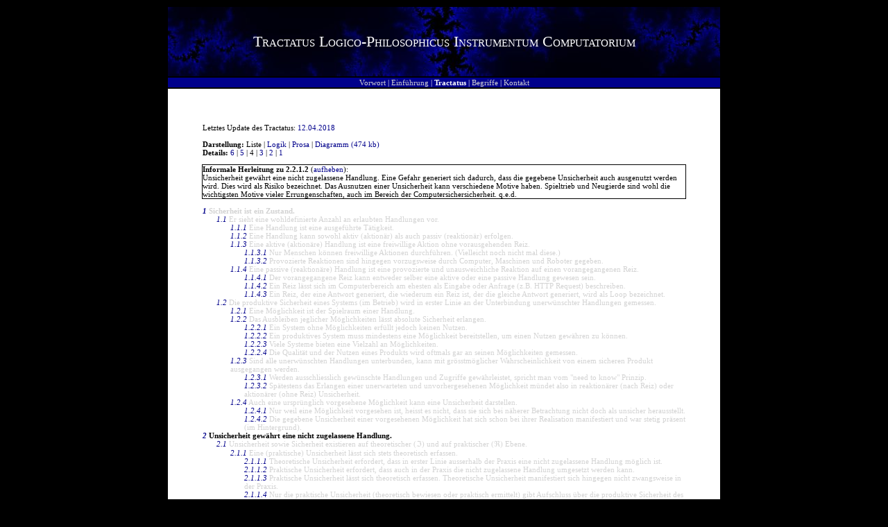

--- FILE ---
content_type: text/html; charset=UTF-8
request_url: https://www.computec.ch/projekte/tractatus/?s=tractatus&m=liste&h=2.2.1.2&l=4
body_size: 13670
content:
<?xml version='1.0' encoding='iso-8859-1' ?><!DOCTYPE html PUBLIC "-//W3C//DTD XHTML 1.0 Transitional//EN" "http://www.w3.org/TR/xhtml1/DTD/xhtml1-transitional.dtd">
<html xmlns="http://www.w3.org/1999/xhtml"><head><title>Tractatus / Liste / 2.2.1.2</title><link rel='stylesheet' href='theme/style.css' type='text/css' media='all' /><link rel='shortcut icon' href='favicon.ico' /><meta name='keywords' content='Tractatus Logico-Philosophicus Instrumentum Computatorium, Logik, First-Order-Logic, FOL, Aussagelogik, Quantorenlogik, Junktor, Quantor, Sicherheit, Formalisierung, Axiom, Wittgenstein' /><meta name='description' content='Beim Tractatus Logico-Philosophicus Instrumentum Computatorium handelt es sich um ein Projekt, das sich zum Ziel gesetzt hat, philosophische Aspekte zum Thema Informatik und Computersicherheit zu axiomatisieren.' /><meta name='robots' content='all' /><link rel='alternate' type='application/rss+xml' title='Tractatus Changelog' href='http://www.computec.ch/projekte/tractatus/?s=rss' /></head><body><div style='text-align:center'><center><table style='width:800px'><tr class='title'><td><div class='titletext'>Tractatus Logico-Philosophicus Instrumentum Computatorium</div></td></tr><tr><td class='menu'><a href='?' class='menulink' title='Vorwort zum Tractatus'>Vorwort</a> | <a href='?s=einfuehrung' class='menulink' title='Einf&uuml;hrung zum Tractatus'>Einf&uuml;hrung</a> | <span class='menuactive'>Tractatus</span> | <a href='?s=begriffe' class='menulink' title='Begriffsdefinitionen'>Begriffe</a> | <a href='?s=kontakt' class='menulink' title='Kontakt zum Autor'>Kontakt</a></td></tr><tr><td class='main'>Letztes Update des Tractatus: <a href='?s=rss' title='vor 2838 Tagen'>12.04.2018</a><br /><br /><span style='font-weight:bold'>Darstellung: </span>Liste | <a href='?s=tractatus&amp;m=logik&amp;h=2.2.1.2&amp;l=4' title='Aussagelogische Herleitung'>Logik</a> | <a href='?s=tractatus&amp;m=prosa&amp;l=4' title='Prosatext'>Prosa</a> | <a href='tractatus/tractatus.gif' title='&Ouml;ffnet ein neues Fenster' target='_TOP'>Diagramm (474 kb)</a><br /><span style='font-weight:bold'>Details: </span><a href='?s=tractatus&amp;m=liste&amp;h=2.2.1.2&amp;l=6' title='Alle Details'>6</a> | <a href='?s=tractatus&amp;m=liste&amp;h=2.2.1.2&amp;l=5' title='Erweiterte Einf&uuml;hrung'>5</a> | 4 | <a href='?s=tractatus&amp;m=liste&amp;h=2.2.1.2&amp;l=3' title='Erweiterte Grundlagen'>3</a> | <a href='?s=tractatus&amp;m=liste&amp;h=2.2.1.2&amp;l=2' title='Grundlagen'>2</a> | <a href='?s=tractatus&amp;m=liste&amp;h=2.2.1.2&amp;l=1' title='Nur Titel'>1</a><br /><br /><div style='outline:1px solid'><span style='font-weight:bold'>Informale Herleitung zu 2.2.1.2</span> (<a href='?s=tractatus&amp;m=liste&amp;l=4'>aufheben</a>):<br /><span title='Logisches Gewicht: 2 / Abh&auml;ngigkeit: 0 / Gesamtposition: 48 / Logik: &forall;(Unsicherheit) = &exist;(Nicht zugelassene Handlung)
' class='trac'>Unsicherheit gewährt eine nicht zugelassene Handlung.</span> <span title='Logisches Gewicht: 2.2 / Abh&auml;ngigkeit: 1 / Gesamtposition: 75 / Logik: ((Unsicherheit &and; Mögliche Ausnutzung) &rarr; Gefahr) &rarr; Risiko
' class='trac'>Eine Gefahr generiert sich dadurch, dass die gegebene Unsicherheit auch ausgenutzt werden wird. Dies wird als Risiko bezeichnet.</span> <span title='Logisches Gewicht: 2.2.1 / Abh&auml;ngigkeit: 2 / Gesamtposition: 76 / Logik: {Motiv1, Motiv2, ..., Motivn} &rarr; Ausnutzen einer Unsicherheit
' class='trac'>Das Ausnutzen einer Unsicherheit kann verschiedene Motive haben.</span> <span title='Logisches Gewicht: 2.2.1.2 / Abh&auml;ngigkeit: 3 / Gesamtposition: 79 / Logik: (Spieltrieb &or; Neugierde) &rarr; Wichtigstes Motiv
' class='trac'>Spieltrieb und Neugierde sind wohl die wichtigsten Motive vieler Errungenschaften, auch im Bereich der Computersichersicherheit.</span>  q.e.d.</div><br /><div style='margin-left:0px;;font-weight:bold' title='Logisches Gewicht: 1 / Abh&auml;ngigkeit: 0 / Gesamtposition: 1 / Logik: Sicherheit &isin; Zustand
' class='traclist'><a href='?s=tractatus&amp;m=liste&amp;h=1&amp;l=4' class='traclink'>1</a> Sicherheit ist ein Zustand.</div><div style='margin-left:20px;' title='Logisches Gewicht: 1.1 / Abh&auml;ngigkeit: 1 / Gesamtposition: 2 / Logik: Sicherer Zustand = {Handlung1, Handlung2, ..., Handlungn}
' class='traclist'><a href='?s=tractatus&amp;m=liste&amp;h=1.1&amp;l=4' class='traclink'>1.1</a> Er sieht eine wohldefinierte Anzahl an erlaubten Handlungen vor.</div><div style='margin-left:40px;' title='Logisches Gewicht: 1.1.1 / Abh&auml;ngigkeit: 2 / Gesamtposition: 3 / Logik: &forall;x(Handlung(x) &and; AusgeführteTätigkeit(x))
' class='traclist'><a href='?s=tractatus&amp;m=liste&amp;h=1.1.1&amp;l=4' class='traclink'>1.1.1</a> Eine Handlung ist eine ausgeführte Tätigkeit.</div><div style='margin-left:40px;' title='Logisches Gewicht: 1.1.2 / Abh&auml;ngigkeit: 2 / Gesamtposition: 4 / Logik: &forall;x(Handlung(x) &and; (Aktiv(x) &or; Passiv(x)))
' class='traclist'><a href='?s=tractatus&amp;m=liste&amp;h=1.1.2&amp;l=4' class='traclink'>1.1.2</a> Eine Handlung kann sowohl aktiv (aktionär) als auch passiv (reaktionär) erfolgen.</div><div style='margin-left:40px;' title='Logisches Gewicht: 1.1.3 / Abh&auml;ngigkeit: 2 / Gesamtposition: 5 / Logik: &forall;x(Handlung(x) &and; Freiwillig(x) &and; OhneReiz(x)) &rarr; AktiveHandlung(x)
' class='traclist'><a href='?s=tractatus&amp;m=liste&amp;h=1.1.3&amp;l=4' class='traclink'>1.1.3</a> Eine aktive (aktionäre) Handlung ist eine freiwillige Aktion ohne vorausgehenden Reiz.</div><div style='margin-left:60px;' title='Logisches Gewicht: 1.1.3.1 / Abh&auml;ngigkeit: 3 / Gesamtposition: 6 / Logik: &forall;x(Handlung(x) &and; MenschlicheAktion(x)) &rarr; Freiwillig(x)
' class='traclist'><a href='?s=tractatus&amp;m=liste&amp;h=1.1.3.1&amp;l=4' class='traclink'>1.1.3.1</a> Nur Menschen können freiwillige Aktionen durchführen. (Vielleicht noch nicht mal diese.)</div><div style='margin-left:60px;' title='Logisches Gewicht: 1.1.3.2 / Abh&auml;ngigkeit: 3 / Gesamtposition: 7 / Logik: &forall;x(Handlung(x) &and; (&not;MenschlicheAktion(x) &or; ComputerAktion(x) &or; MaschineAktion(x) &or; RoboterAktion(x))) &rarr; ProvozierteReaktion(x)
' class='traclist'><a href='?s=tractatus&amp;m=liste&amp;h=1.1.3.2&amp;l=4' class='traclink'>1.1.3.2</a> Provozierte Reaktionen sind hingegen vorzugsweise durch Computer, Maschinen und Roboter gegeben.</div><div style='margin-left:40px;' title='Logisches Gewicht: 1.1.4 / Abh&auml;ngigkeit: 2 / Gesamtposition: 8 / Logik: &forall;x(PassiveHandlung(x)) &hArr; ProvozierteReaktionAufVorangegangenerReiz(x)
' class='traclist'><a href='?s=tractatus&amp;m=liste&amp;h=1.1.4&amp;l=4' class='traclink'>1.1.4</a> Eine passive (reaktionäre) Handlung ist eine provozierte und unausweichliche Reaktion auf einen vorangegangenen Reiz.</div><div style='margin-left:60px;' title='Logisches Gewicht: 1.1.4.1 / Abh&auml;ngigkeit: 3 / Gesamtposition: 9 / Logik: &forall;x(AktiverReiz(x) &or; PassiverReiz(x)) &harr; Reaktion
' class='traclist'><a href='?s=tractatus&amp;m=liste&amp;h=1.1.4.1&amp;l=4' class='traclink'>1.1.4.1</a> Der vorangegangene Reiz kann entweder selber eine aktive oder eine passive Handlung gewesen sein.</div><div style='margin-left:60px;' title='Logisches Gewicht: 1.1.4.2 / Abh&auml;ngigkeit: 3 / Gesamtposition: 10 / Logik: &forall;x(ComputerInteraktion(x) &and; Reiz(x)) &hArr; (Eingabe(x) &or; Anfrage(x))
' class='traclist'><a href='?s=tractatus&amp;m=liste&amp;h=1.1.4.2&amp;l=4' class='traclink'>1.1.4.2</a> Ein Reiz lässt sich im Computerbereich am ehesten als Eingabe oder Anfrage (z.B. HTTP Request) beschreiben.</div><div style='margin-left:60px;' title='Logisches Gewicht: 1.1.4.3 / Abh&auml;ngigkeit: 3 / Gesamtposition: 18 / Logik: &exist;x((Reiz(x1) &rarr; Reiz(x2)) &rarr; Loop(x))
' class='traclist'><a href='?s=tractatus&amp;m=liste&amp;h=1.1.4.3&amp;l=4' class='traclink'>1.1.4.3</a> Ein Reiz, der eine Antwort generiert, die wiederum ein Reiz ist, der die gleiche Antwort generiert, wird als Loop bezeichnet.</div><div style='margin-left:20px;' title='Logisches Gewicht: 1.2 / Abh&auml;ngigkeit: 1 / Gesamtposition: 27 / Logik: &exist;x(UnterbindungUnerwünschterHandlungen(x) &rarr; ProduktiveSicherheit(x))
' class='traclist'><a href='?s=tractatus&amp;m=liste&amp;h=1.2&amp;l=4' class='traclink'>1.2</a> Die produktive Sicherheit eines Systems (im Betrieb) wird in erster Linie an der Unterbindung unerwünschter Handlungen gemessen.</div><div style='margin-left:40px;' title='Logisches Gewicht: 1.2.1 / Abh&auml;ngigkeit: 2 / Gesamtposition: 28 / Logik: &forall;x(SpielraumEinerHandlung(x) &rarr; Möglichkeit(x))
' class='traclist'><a href='?s=tractatus&amp;m=liste&amp;h=1.2.1&amp;l=4' class='traclink'>1.2.1</a> Eine Möglichkeit ist der Spielraum einer Handlung.</div><div style='margin-left:40px;' title='Logisches Gewicht: 1.2.2 / Abh&auml;ngigkeit: 2 / Gesamtposition: 29 / Logik: &forall;x(&not;Möglichkeit(x) &rarr; AbsoluteSicherheit(x))
' class='traclist'><a href='?s=tractatus&amp;m=liste&amp;h=1.2.2&amp;l=4' class='traclink'>1.2.2</a> Das Ausbleiben jeglicher Möglichkeiten lässt absolute Sicherheit erlangen.</div><div style='margin-left:60px;' title='Logisches Gewicht: 1.2.2.1 / Abh&auml;ngigkeit: 3 / Gesamtposition: 30 / Logik: &forall;x((System(x) &and; &not;Möglichkeit(x)) &rarr; &not;Nutzen(x))
' class='traclist'><a href='?s=tractatus&amp;m=liste&amp;h=1.2.2.1&amp;l=4' class='traclink'>1.2.2.1</a> Ein System ohne Möglichkeiten erfüllt jedoch keinen Nutzen.</div><div style='margin-left:60px;' title='Logisches Gewicht: 1.2.2.2 / Abh&auml;ngigkeit: 3 / Gesamtposition: 31 / Logik: &forall;x((ProduktivesSystem(x) &and; &not;Möglichkeit(x)) &rarr; Nutzen(x))
' class='traclist'><a href='?s=tractatus&amp;m=liste&amp;h=1.2.2.2&amp;l=4' class='traclink'>1.2.2.2</a> Ein produktives System muss mindestens eine Möglichkeit bereitstellen, um einen Nutzen gewähren zu können.</div><div style='margin-left:60px;' title='Logisches Gewicht: 1.2.2.3 / Abh&auml;ngigkeit: 3 / Gesamtposition: 32 / Logik: &exist;x(System(x) &and; Möglichkeit(x))
' class='traclist'><a href='?s=tractatus&amp;m=liste&amp;h=1.2.2.3&amp;l=4' class='traclink'>1.2.2.3</a> Viele Systeme bieten eine Vielzahl an Möglichkeiten.</div><div style='margin-left:60px;' title='Logisches Gewicht: 1.2.2.4 / Abh&auml;ngigkeit: 3 / Gesamtposition: 33 / Logik: &forall;x(Produkt(x) &and; (Qualität(x) &and; Nutzen(x)))
' class='traclist'><a href='?s=tractatus&amp;m=liste&amp;h=1.2.2.4&amp;l=4' class='traclink'>1.2.2.4</a> Die Qualität und der Nutzen eines Produkts wird oftmals gar an seinen Möglichkeiten gemessen.</div><div style='margin-left:40px;' title='Logisches Gewicht: 1.2.3 / Abh&auml;ngigkeit: 2 / Gesamtposition: 34 / Logik: &exist;x(&not;UnerwünschteHandlungen(x) &rarr; &lceil;SicheresProdukt(x)&rceil;)
' class='traclist'><a href='?s=tractatus&amp;m=liste&amp;h=1.2.3&amp;l=4' class='traclink'>1.2.3</a> Sind alle unerwünschten Handlungen unterbunden, kann mit grösstmöglicher Wahrscheinlichkeit von einem sicheren Produkt ausgegangen werden.</div><div style='margin-left:60px;' title='Logisches Gewicht: 1.2.3.1 / Abh&auml;ngigkeit: 3 / Gesamtposition: 35 / Logik: &forall;x(NeedToKnowPrinzip(x) &rarr; MinimumAnErforderlichenHandlungen(x))
' class='traclist'><a href='?s=tractatus&amp;m=liste&amp;h=1.2.3.1&amp;l=4' class='traclink'>1.2.3.1</a> Werden ausschliesslich gewünschte Handlungen und Zugriffe gewährleistet, spricht man vom "need to know" Prinzip.</div><div style='margin-left:60px;' title='Logisches Gewicht: 1.2.3.2 / Abh&auml;ngigkeit: 3 / Gesamtposition: 36 / Logik: &exist;x((UnerwarteteMöglichkeit(x) &or; UnerwünschteMöglichkeit(x)) &rarr; Unsicherheit(x))
' class='traclist'><a href='?s=tractatus&amp;m=liste&amp;h=1.2.3.2&amp;l=4' class='traclink'>1.2.3.2</a> Spätestens das Erlangen einer unerwarteten und unvorhergesehenen Möglichkeit mündet also in reaktionärer (nach Reiz) oder aktionärer (ohne Reiz) Unsicherheit.</div><div style='margin-left:40px;' title='Logisches Gewicht: 1.2.4 / Abh&auml;ngigkeit: 2 / Gesamtposition: 37 / Logik: &exist;x((Möglichkeit(x) &and; Vorgesehen(x)) &rarr; Unsicherheit(x))
' class='traclist'><a href='?s=tractatus&amp;m=liste&amp;h=1.2.4&amp;l=4' class='traclink'>1.2.4</a> Auch eine ursprünglich vorgesehene Möglichkeit kann eine Unsicherheit darstellen.</div><div style='margin-left:60px;' title='Logisches Gewicht: 1.2.4.1 / Abh&auml;ngigkeit: 3 / Gesamtposition: 38 / Logik: &exist;x((Möglichkeit(x) &and; Zugelassen(x)) &rarr; &not;Sicherheit(x))
' class='traclist'><a href='?s=tractatus&amp;m=liste&amp;h=1.2.4.1&amp;l=4' class='traclink'>1.2.4.1</a> Nur weil eine Möglichkeit vorgesehen ist, heisst es nicht, dass sie sich bei näherer Betrachtung nicht doch als unsicher herausstellt.</div><div style='margin-left:60px;' title='Logisches Gewicht: 1.2.4.2 / Abh&auml;ngigkeit: 3 / Gesamtposition: 42 / Logik: &exist;x((Unsicherheit(x) &and; Unbekannt(x)) &hArr; (Unsicherheit(x) &and; Bekannt(x))
' class='traclist'><a href='?s=tractatus&amp;m=liste&amp;h=1.2.4.2&amp;l=4' class='traclink'>1.2.4.2</a> Die gegebene Unsicherheit einer vorgesehenen Möglichkeit hat sich schon bei ihrer Realisation manifestiert und war stetig präsent (im Hintergrund).</div><div style='margin-left:0px;;font-weight:bold' title='Logisches Gewicht: 2 / Abh&auml;ngigkeit: 0 / Gesamtposition: 48 / Logik: &forall;(Unsicherheit) = &exist;(Nicht zugelassene Handlung)
' class='trac'><a href='?s=tractatus&amp;m=liste&amp;h=2&amp;l=4' class='traclink'>2</a> Unsicherheit gewährt eine nicht zugelassene Handlung.</div><div style='margin-left:20px;' title='Logisches Gewicht: 2.1 / Abh&auml;ngigkeit: 1 / Gesamtposition: 49 / Logik: &forall;x(((Unsicherheit(x) &and; (Theorie(x) &or; Praxis(x))) &and; ((Sicherheit(x) &and; (Theorie(x) &or; Praxis(x)))
' class='traclist'><a href='?s=tractatus&amp;m=liste&amp;h=2.1&amp;l=4' class='traclink'>2.1</a> Unsicherheit sowie Sicherheit existieren auf theoretischer (&image;) und auf praktischer (&real;) Ebene.</div><div style='margin-left:40px;' title='Logisches Gewicht: 2.1.1 / Abh&auml;ngigkeit: 2 / Gesamtposition: 50 / Logik: &forall;x(Unsicherheit(x) &sup; TheoretischeUnsicherheit(x) &supe; PraktischeUnsicherheit(x) &real;)
' class='traclist'><a href='?s=tractatus&amp;m=liste&amp;h=2.1.1&amp;l=4' class='traclink'>2.1.1</a> Eine (praktische) Unsicherheit lässt sich stets theoretisch erfassen.</div><div style='margin-left:60px;' title='Logisches Gewicht: 2.1.1.1 / Abh&auml;ngigkeit: 3 / Gesamtposition: 51 / Logik: &forall;x((&not;ZugelasseneHandlung(x) &and; &not;Praxis(x)) &rarr; TheoretischeUnsicherheit(x))
' class='traclist'><a href='?s=tractatus&amp;m=liste&amp;h=2.1.1.1&amp;l=4' class='traclink'>2.1.1.1</a> Theoretische Unsicherheit erfordert, dass in erster Linie ausserhalb der Praxis eine nicht zugelassene Handlung möglich ist.</div><div style='margin-left:60px;' title='Logisches Gewicht: 2.1.1.2 / Abh&auml;ngigkeit: 3 / Gesamtposition: 52 / Logik: &forall;x((NichtZugelasseneHandlung(x) &and; Praxis(x)) &rarr; PraktischeUnsicherheit(x))
' class='traclist'><a href='?s=tractatus&amp;m=liste&amp;h=2.1.1.2&amp;l=4' class='traclink'>2.1.1.2</a> Praktische Unsicherheit erfordert, dass auch in der Praxis die nicht zugelassene Handlung umgesetzt werden kann.</div><div style='margin-left:60px;' title='Logisches Gewicht: 2.1.1.3 / Abh&auml;ngigkeit: 3 / Gesamtposition: 53 / Logik: 2.1.1.3 Praktische Unsicherheit lässt sich theoretisch erfassen. Theoretische Unsicherheit manifestiert sich hingegen nicht zwangsweise in der Praxis.' class='traclist'><a href='?s=tractatus&amp;m=liste&amp;h=2.1.1.3&amp;l=4' class='traclink'>2.1.1.3</a> Praktische Unsicherheit lässt sich theoretisch erfassen. Theoretische Unsicherheit manifestiert sich hingegen nicht zwangsweise in der Praxis.</div><div style='margin-left:60px;' title='Logisches Gewicht: 2.1.1.4 / Abh&auml;ngigkeit: 3 / Gesamtposition: 54 / Logik: &forall;x((TheoretischeUnsicherheit(x)) &le; (PraktischeUnsicherheit(x) &rarr; ProduktiveSicherheit(x))
' class='traclist'><a href='?s=tractatus&amp;m=liste&amp;h=2.1.1.4&amp;l=4' class='traclink'>2.1.1.4</a> Nur die praktische Unsicherheit (theoretisch bewiesen oder praktisch ermittelt) gibt Aufschluss über die produktive Sicherheit des Systems.</div><div style='margin-left:40px;' title='Logisches Gewicht: 2.1.2 / Abh&auml;ngigkeit: 2 / Gesamtposition: 57 / Logik: Maximaler Aufwand des Erkennens der Sicherheit = {Zustand1, Zustand2, ..., Zustandn}
' class='traclist'><a href='?s=tractatus&amp;m=liste&amp;h=2.1.2&amp;l=4' class='traclink'>2.1.2</a> Der maximale Aufwand des Erkennens der Sicherheit eines Systems erfordert das Erkennen und Bewerten sämtlicher möglichen Zustände dessen.</div><div style='margin-left:60px;' title='Logisches Gewicht: 2.1.2.1 / Abh&auml;ngigkeit: 3 / Gesamtposition: 58 / Logik: Aufwand > 0
' class='traclist'><a href='?s=tractatus&amp;m=liste&amp;h=2.1.2.1&amp;l=4' class='traclink'>2.1.2.1</a> Der Aufwand einer solchen Erfassung ist immer grösser als Null, da es mindestens immer einen Zustand (die Existenz als solche) gibt.</div><div style='margin-left:60px;' title='Logisches Gewicht: 2.1.2.4 / Abh&auml;ngigkeit: 3 / Gesamtposition: 62 / Logik: Komplexität = Zustand^Positionen
' class='traclist'><a href='?s=tractatus&amp;m=liste&amp;h=2.1.2.4&amp;l=4' class='traclink'>2.1.2.4</a> Je komplexer ein System ist, desto mehr Zustände lässt es zu.</div><div style='margin-left:60px;' title='Logisches Gewicht: 2.1.2.5 / Abh&auml;ngigkeit: 3 / Gesamtposition: 68 / Logik: Aufwand = Anzahl prüfender Zustände
' class='traclist'><a href='?s=tractatus&amp;m=liste&amp;h=2.1.2.5&amp;l=4' class='traclink'>2.1.2.5</a> Je mehr Zustände ein System zulässt, desto aufwendiger wird die Prüfung eben dieses.</div><div style='margin-left:60px;' title='Logisches Gewicht: 2.1.2.6 / Abh&auml;ngigkeit: 3 / Gesamtposition: 71 / Logik: Hohe Komplexität heutiger Systeme &rarr; Unwirtschaftlichkeit der Prüfung aller Zustände
' class='traclist'><a href='?s=tractatus&amp;m=liste&amp;h=2.1.2.6&amp;l=4' class='traclink'>2.1.2.6</a> Das Durchführen einer absoluten Prüfung aller möglicher Zustände ist bei heutigen Computersystemen aufgrund der vielfältigen und umfassenden Ressourcen (CPU, Festplatte, RAM, ...) wohl nie wirtschaftlich rechtfertigbar.</div><div style='margin-left:20px;' title='Logisches Gewicht: 2.2 / Abh&auml;ngigkeit: 1 / Gesamtposition: 75 / Logik: ((Unsicherheit &and; Mögliche Ausnutzung) &rarr; Gefahr) &rarr; Risiko
' class='trac'><a href='?s=tractatus&amp;m=liste&amp;h=2.2&amp;l=4' class='traclink'>2.2</a> Eine Gefahr generiert sich dadurch, dass die gegebene Unsicherheit auch ausgenutzt werden wird. Dies wird als Risiko bezeichnet.</div><div style='margin-left:40px;' title='Logisches Gewicht: 2.2.1 / Abh&auml;ngigkeit: 2 / Gesamtposition: 76 / Logik: {Motiv1, Motiv2, ..., Motivn} &rarr; Ausnutzen einer Unsicherheit
' class='trac'><a href='?s=tractatus&amp;m=liste&amp;h=2.2.1&amp;l=4' class='traclink'>2.2.1</a> Das Ausnutzen einer Unsicherheit kann verschiedene Motive haben.</div><div style='margin-left:60px;' title='Logisches Gewicht: 2.2.1.1 / Abh&auml;ngigkeit: 3 / Gesamtposition: 77 / Logik: (Gegenwart &or; Zukunft) &and; Motiv &rarr; Ausnutzung
' class='traclist'><a href='?s=tractatus&amp;m=liste&amp;h=2.2.1.1&amp;l=4' class='traclink'>2.2.1.1</a> Es wird in der Gegenwart und Zukunft immer jemanden geben, der mit einem entsprechenden Motiv daherkommen wird.</div><div style='margin-left:60px;' title='Logisches Gewicht: 2.2.1.1 / Abh&auml;ngigkeit: 3 / Gesamtposition: 78 / Logik: Populistische Diskussion &rarr; Geldgier als Motiv
' class='traclist'><a href='?s=tractatus&amp;m=liste&amp;h=2.2.1.1&amp;l=4' class='traclink'>2.2.1.1</a> In populistischen Diskussionen wird fälschlicherweise gerne angenommen, dass Geldgier das zentrale Motiv der meisten Übergriffe darstellt.</div><div style='margin-left:60px;' title='Logisches Gewicht: 2.2.1.2 / Abh&auml;ngigkeit: 3 / Gesamtposition: 79 / Logik: (Spieltrieb &or; Neugierde) &rarr; Wichtigstes Motiv
' class='trac'><a href='?s=tractatus&amp;m=liste&amp;h=2.2.1.2&amp;l=4' class='traclink'>2.2.1.2</a> Spieltrieb und Neugierde sind wohl die wichtigsten Motive vieler Errungenschaften, auch im Bereich der Computersichersicherheit.</div><div style='margin-left:60px;' title='Logisches Gewicht: 2.2.1.3 / Abh&auml;ngigkeit: 3 / Gesamtposition: 80 / Logik: (Zukunft &and; Unsicherheit &and; Motiv) &rarr; Finanzielle Interessen
' class='traclist'><a href='?s=tractatus&amp;m=liste&amp;h=2.2.1.3&amp;l=4' class='traclink'>2.2.1.3</a> Es zeichnet sich der Trend ab, dass die meisten effektiv ausgenutzten Unsicherheiten aus Gründen des Gelds angegangen werden.</div><div style='margin-left:40px;' title='Logisches Gewicht: 2.2.2 / Abh&auml;ngigkeit: 2 / Gesamtposition: 81 / Logik: ((Einfachheit + x) &and; Handlungsspielraum) &rarr; (Interesse + x)
' class='traclist'><a href='?s=tractatus&amp;m=liste&amp;h=2.2.2&amp;l=4' class='traclink'>2.2.2</a> Je einfacher ein Handlungsspielraum ist, desto eher werden sich Leute in diesem bewegen wollen.</div><div style='margin-left:60px;' title='Logisches Gewicht: 2.2.2.1 / Abh&auml;ngigkeit: 3 / Gesamtposition: 82 / Logik: (Interesse > 0) &rarr; (Bewegung > 0)
' class='traclist'><a href='?s=tractatus&amp;m=liste&amp;h=2.2.2.1&amp;l=4' class='traclink'>2.2.2.1</a> Deshalb werden statistisch und längerfristig auch mehr in diesem agieren.</div><div style='margin-left:60px;' title='Logisches Gewicht: 2.2.2.2 / Abh&auml;ngigkeit: 3 / Gesamtposition: 83 / Logik: Einfachheit &rarr; Akzeptanz
' class='traclist'><a href='?s=tractatus&amp;m=liste&amp;h=2.2.2.2&amp;l=4' class='traclink'>2.2.2.2</a> Die Einfachheit einer Umgebung führt zu mehr Akzeptanz. Die Popularität vieler Produkte ist auf ihre Einfachheit zurückzuführen.</div><div style='margin-left:60px;' title='Logisches Gewicht: 2.2.2.3 / Abh&auml;ngigkeit: 3 / Gesamtposition: 87 / Logik: Akzeptanz &rarr; Mehr Angreifer
' class='traclist'><a href='?s=tractatus&amp;m=liste&amp;h=2.2.2.3&amp;l=4' class='traclink'>2.2.2.3</a> Mit einem Mehr an Akzeptanz für eine Umgebung wird automatisch ein Mehr an potentiellen Angreifern erschlossen. Wer in einer Umgebung agieren kann, ist ein potentieller Angreifer.</div><div style='margin-left:40px;' title='Logisches Gewicht: 2.2.3 / Abh&auml;ngigkeit: 2 / Gesamtposition: 90 / Logik: (Möglichkeiten &and; (Wert > 0)) &rarr; Interesse
' class='traclist'><a href='?s=tractatus&amp;m=liste&amp;h=2.2.3&amp;l=4' class='traclink'>2.2.3</a> Je wertvoller die erreichbaren Möglichkeiten sind, desto eher werden sich die Leute diesen nähern wollen.</div><div style='margin-left:60px;' title='Logisches Gewicht: 2.2.3.1 / Abh&auml;ngigkeit: 3 / Gesamtposition: 91 / Logik: Möglichkeit = Wert &times; x
' class='traclist'><a href='?s=tractatus&amp;m=liste&amp;h=2.2.3.1&amp;l=4' class='traclink'>2.2.3.1</a> Der Wert einer Möglichkeit ist nur bedingt objektiv.</div><div style='margin-left:60px;' title='Logisches Gewicht: 2.2.3.2 / Abh&auml;ngigkeit: 3 / Gesamtposition: 94 / Logik: (Subjektivität &and; Bewertung) &rarr; Absoluter Wert
' class='traclist'><a href='?s=tractatus&amp;m=liste&amp;h=2.2.3.2&amp;l=4' class='traclink'>2.2.3.2</a> Wohl in den meisten Fällen ist der absolute Wert vollumfänglich subjektiv definiert.</div><div style='margin-left:40px;' title='Logisches Gewicht: 2.2.4 / Abh&auml;ngigkeit: 2 / Gesamtposition: 98 / Logik: &forall;(Potentielles Risiko) = &forall;(Qualität &and; Quantität)
' class='traclist'><a href='?s=tractatus&amp;m=liste&amp;h=2.2.4&amp;l=4' class='traclink'>2.2.4</a> Das potentielle Risiko orientiert sich an der Qualität und Quantität der drohenden Gefahr.</div><div style='margin-left:60px;' title='Logisches Gewicht: 2.2.4.1 / Abh&auml;ngigkeit: 3 / Gesamtposition: 99 / Logik: Qualität = Mächtigkeit = Ressourcen = (Zeit &and; Wissen)
' class='traclist'><a href='?s=tractatus&amp;m=liste&amp;h=2.2.4.1&amp;l=4' class='traclink'>2.2.4.1</a> Die Qualität der Gefahr ist durch ihre Mächtigkeit definiert. Diese ist aus den verfügbaren Ressourcen (Zeit und Wissen) beschaffen.</div><div style='margin-left:60px;' title='Logisches Gewicht: 2.2.4.2 / Abh&auml;ngigkeit: 3 / Gesamtposition: 102 / Logik: Quantität = Anzahl potentielle Angreifer
' class='traclist'><a href='?s=tractatus&amp;m=liste&amp;h=2.2.4.2&amp;l=4' class='traclink'>2.2.4.2</a> Die Quantität der Gefahr ist durch die Anzahl potentieller Angreifer definiert.</div><div style='margin-left:0px;;font-weight:bold' title='Logisches Gewicht: 3 / Abh&auml;ngigkeit: 0 / Gesamtposition: 106 / Logik: Angriff = Unzulässige Handlung
' class='traclist'><a href='?s=tractatus&amp;m=liste&amp;h=3&amp;l=4' class='traclink'>3</a> Eine unzulässige Handlung ist ein Angriff.</div><div style='margin-left:20px;' title='Logisches Gewicht: 3.1 / Abh&auml;ngigkeit: 1 / Gesamtposition: 107 / Logik: &forall;Angriff = &exist;Angriffsversuch
' class='traclist'><a href='?s=tractatus&amp;m=liste&amp;h=3.1&amp;l=4' class='traclink'>3.1</a> Ein Angriffsversuch ist die Grundlage eines erfolgreichen Angriffs.</div><div style='margin-left:40px;' title='Logisches Gewicht: 3.1.1 / Abh&auml;ngigkeit: 2 / Gesamtposition: 108 / Logik: Angriffsversuch &sube; Handlungn
' class='traclist'><a href='?s=tractatus&amp;m=liste&amp;h=3.1.1&amp;l=4' class='traclink'>3.1.1</a> Ein Angriffsversuch erfordert die Möglichkeit mindestens einer Handlung.</div><div style='margin-left:40px;' title='Logisches Gewicht: 3.1.2 / Abh&auml;ngigkeit: 2 / Gesamtposition: 109 / Logik: One-Shot = Handlung1
' class='traclist'><a href='?s=tractatus&amp;m=liste&amp;h=3.1.2&amp;l=4' class='traclink'>3.1.2</a> Ein Angriffsversuch, der mit ausschliesslich einer Handlung initiiert wird, wird als One-Shot bezeichnet.</div><div style='margin-left:60px;' title='Logisches Gewicht: 3.1.2.1 / Abh&auml;ngigkeit: 3 / Gesamtposition: 110 / Logik: Qualität Angriffsversuch X = One-Shot X
' class='traclist'><a href='?s=tractatus&amp;m=liste&amp;h=3.1.2.1&amp;l=4' class='traclink'>3.1.2.1</a> Ein misslungener One-Shot Angriff sagt lediglich etwas über die Sicherheit bezüglich des spezifischen Angriffsversuchs aus.</div><div style='margin-left:40px;' title='Logisches Gewicht: 3.1.3 / Abh&auml;ngigkeit: 2 / Gesamtposition: 111 / Logik: Qualitativer Angriff = {Angriffsversuch1, Angriffsversuch2, ... Angriffsversuchn}
' class='traclist'><a href='?s=tractatus&amp;m=liste&amp;h=3.1.3&amp;l=4' class='traclink'>3.1.3</a> Je mehr Angriffsversuche durchgeführt werden können, desto eher lässt sich die Qualität des Angriffs optimieren.</div><div style='margin-left:60px;' title='Logisches Gewicht: 3.1.3.1 / Abh&auml;ngigkeit: 3 / Gesamtposition: 112 / Logik: (Angriffsversuch0 < Angriffsversuch1 < Angriffsversuchn)
' class='traclist'><a href='?s=tractatus&amp;m=liste&amp;h=3.1.3.1&amp;l=4' class='traclink'>3.1.3.1</a> Mittels Iteration wird zum perfekten Angriff konvergiert.</div><div style='margin-left:60px;' title='Logisches Gewicht: 3.1.3.2 / Abh&auml;ngigkeit: 3 / Gesamtposition: 113 / Logik: &exist;x(PerfekterAngriff(x))
' class='traclist'><a href='?s=tractatus&amp;m=liste&amp;h=3.1.3.2&amp;l=4' class='traclink'>3.1.3.2</a> Es gibt immer mindestens einen perfekten Angriff.</div><div style='margin-left:60px;' title='Logisches Gewicht: 3.1.3.3 / Abh&auml;ngigkeit: 3 / Gesamtposition: 116 / Logik: Intelligentes System &and; Angriffsversuch &rarr; Unterbinden von Zugriffen
' class='traclist'><a href='?s=tractatus&amp;m=liste&amp;h=3.1.3.3&amp;l=4' class='traclink'>3.1.3.3</a> Intelligente Systeme versuchen Angriffsversuche frühzeitig zu erkennen und weitere Zugriffe zu unterbinden.</div><div style='margin-left:20px;' title='Logisches Gewicht: 3.2 / Abh&auml;ngigkeit: 1 / Gesamtposition: 131 / Logik: (Handlung &and; &not;Handlungsspielraum) &rarr; Erfolgreicher Angriff
' class='traclist'><a href='?s=tractatus&amp;m=liste&amp;h=3.2&amp;l=4' class='traclink'>3.2</a> Ein erfolgreicher Angriff erfordert die Möglichkeit einer erfolgreichen Handlung ausserhalb des vorgesehenen Handlungsspielraums.</div><div style='margin-left:40px;' title='Logisches Gewicht: 3.2.1 / Abh&auml;ngigkeit: 2 / Gesamtposition: 132 / Logik: Erfolgreicher Angriff &rarr; Praktische Unsicherheit
' class='traclist'><a href='?s=tractatus&amp;m=liste&amp;h=3.2.1&amp;l=4' class='traclink'>3.2.1</a> Er beweist die praktische Unsicherheit des Systems im gegenwärtigen Zustand.</div><div style='margin-left:40px;' title='Logisches Gewicht: 3.2.2 / Abh&auml;ngigkeit: 2 / Gesamtposition: 133 / Logik: Kein erfolgreicher Angriff &rarr; Sicherheit
' class='traclist'><a href='?s=tractatus&amp;m=liste&amp;h=3.2.2&amp;l=4' class='traclink'>3.2.2</a> Ist nach dem Durchspielen aller erdenklichen Angriffsversuche kein erfolgreicher Angriff erreicht, kann das System punktuell (bezüglich der Angriffstechnik und des Angriffszeitpunkts) als sicher eingestuft werden.</div><div style='margin-left:20px;' title='Logisches Gewicht: 3.3 / Abh&auml;ngigkeit: 1 / Gesamtposition: 134 / Logik: &forall;Angriff = &forall;(Wiederholbar &or; Nicht wiederholbar)
' class='traclist'><a href='?s=tractatus&amp;m=liste&amp;h=3.3&amp;l=4' class='traclink'>3.3</a> Ein erfolgreicher Angriff kann zu einem späteren Zeitpunkt in gleicher Weise wiederholt werden. In manchen Fällen ist dies aber nicht möglich.</div><div style='margin-left:40px;' title='Logisches Gewicht: 3.3.1 / Abh&auml;ngigkeit: 2 / Gesamtposition: 135 / Logik: (Erfolgreicher Angriff &and; Nicht wiederholbar) &rarr; &not;Keine Unsicherheit
' class='traclist'><a href='?s=tractatus&amp;m=liste&amp;h=3.3.1&amp;l=4' class='traclink'>3.3.1</a> Nur weil sich ein Angriff zu einem späteren Zeitpunkt nicht mehr wiederholen lässt, heisst dies nicht, dass eben diese Unsicherheit nicht bestand, nicht mehr besteht oder nicht mehr bestehen wird.</div><div style='margin-left:60px;' title='Logisches Gewicht: 3.3.1.1 / Abh&auml;ngigkeit: 3 / Gesamtposition: 136 / Logik: Sicherheit = Verfallbarer Zustand
' class='traclist'><a href='?s=tractatus&amp;m=liste&amp;h=3.3.1.1&amp;l=4' class='traclink'>3.3.1.1</a> Sicherheit ist und bleibt ein Zustand, der sofort wieder verfallen kann.</div><div style='margin-left:60px;' title='Logisches Gewicht: 3.3.1.2 / Abh&auml;ngigkeit: 3 / Gesamtposition: 144 / Logik: Sicherheit = Fortwährender Prozess
' class='traclist'><a href='?s=tractatus&amp;m=liste&amp;h=3.3.1.2&amp;l=4' class='traclink'>3.3.1.2</a> Sicherheit muss als fortwährenden Prozess verstanden werden.</div><div style='margin-left:40px;' title='Logisches Gewicht: 3.3.2 / Abh&auml;ngigkeit: 2 / Gesamtposition: 150 / Logik: (System &and; Änderung) &rarr; Angriff nicht mehr erfolgreich
' class='traclist'><a href='?s=tractatus&amp;m=liste&amp;h=3.3.2&amp;l=4' class='traclink'>3.3.2</a> Eine geringe Änderung im System kann dazu führen, dass ein Angriff nicht mehr erfolgreich sein kann.</div><div style='margin-left:60px;' title='Logisches Gewicht: 3.3.2.1 / Abh&auml;ngigkeit: 3 / Gesamtposition: 151 / Logik: Erhöhung der Sicherheit = Anpassung des Handlungsspielraums
' class='traclist'><a href='?s=tractatus&amp;m=liste&amp;h=3.3.2.1&amp;l=4' class='traclink'>3.3.2.1</a> Zur Erhöhung der Sicherheit müssen Massnahmen ergriffen werden, die den Handlungsspielraum derartig anpassen, dass kein erfolgreicher Angriff mehr erfolgen kann. Ist eine Massnahme erfolgreich, wird sie als Gegenmassnahme (Gegen die Unsicherheit) bezeichnet.</div><div style='margin-left:60px;' title='Logisches Gewicht: 3.3.2.2 / Abh&auml;ngigkeit: 3 / Gesamtposition: 169 / Logik: (Unsicherheit &and; Keine Änderungen möglich) &rarr; Unsicherheit
' class='traclist'><a href='?s=tractatus&amp;m=liste&amp;h=3.3.2.2&amp;l=4' class='traclink'>3.3.2.2</a> Es gibt Situationen, in denen soll oder kann die Sicherheit durch Massnahmen nicht erhöht werden.</div><div style='margin-left:0px;;font-weight:bold' title='Logisches Gewicht: 4 / Abh&auml;ngigkeit: 0 / Gesamtposition: 182 / Logik: (Unsicherheitm &ne; Unsicherheitn) &ne; (Angriffm &ne; Angriffn)
' class='traclist'><a href='?s=tractatus&amp;m=liste&amp;h=4&amp;l=4' class='traclink'>4</a> Unsicherheiten und Angriffe sind unter sich nicht gleichwertig.</div><div style='margin-left:20px;' title='Logisches Gewicht: 4.1 / Abh&auml;ngigkeit: 1 / Gesamtposition: 183 / Logik: Qualität einer Unsicherheit = (Effizienz &and; Eleganz)
' class='traclist'><a href='?s=tractatus&amp;m=liste&amp;h=4.1&amp;l=4' class='traclink'>4.1</a> Die Qualität einer Unsicherheit ist von der erforderlichen Effizienz und Eleganz, die für einen erfolgreichen Angriff unabdingbar ist, abhängig.</div><div style='margin-left:40px;' title='Logisches Gewicht: 4.1.1 / Abh&auml;ngigkeit: 2 / Gesamtposition: 184 / Logik: Qualität einer Unsicherheit &rarr; Qualität eines Angriffs
' class='traclist'><a href='?s=tractatus&amp;m=liste&amp;h=4.1.1&amp;l=4' class='traclink'>4.1.1</a> Die Qualität einer Unsicherheit hat in einem gewissen Rahmen Einfluss auf die Qualität eines Angriffs.</div><div style='margin-left:40px;' title='Logisches Gewicht: 4.1.2 / Abh&auml;ngigkeit: 2 / Gesamtposition: 185 / Logik: (Unsicherheit &and; (Qualität + x)) &rarr; (Handlungsspielraum + x)
' class='traclist'><a href='?s=tractatus&amp;m=liste&amp;h=4.1.2&amp;l=4' class='traclink'>4.1.2</a> Die Qualität einer Unsicherheit ist umso grösser, je mehr Handlungspielraum sie ungewollt zur Verfügung stellen kann.</div><div style='margin-left:40px;' title='Logisches Gewicht: 4.1.3 / Abh&auml;ngigkeit: 2 / Gesamtposition: 186 / Logik: (Einstufung einer Unsichehreit &and; Objektivität) &rarr; Erlaubt
' class='traclist'><a href='?s=tractatus&amp;m=liste&amp;h=4.1.3&amp;l=4' class='traclink'>4.1.3</a> Die Einstufung einer Unsicherheit muss objektiv erfolgen.</div><div style='margin-left:60px;' title='Logisches Gewicht: 4.1.3.1 / Abh&auml;ngigkeit: 3 / Gesamtposition: 187 / Logik: Entwicklung eines metrischen Systems &rarr; Hochgradig subjektiv
' class='traclist'><a href='?s=tractatus&amp;m=liste&amp;h=4.1.3.1&amp;l=4' class='traclink'>4.1.3.1</a> Leider ist das Erstellen eines metrischen Systems in höchstem Mass einer Subjektivität unterworfen.</div><div style='margin-left:60px;' title='Logisches Gewicht: 4.1.3.2 / Abh&auml;ngigkeit: 3 / Gesamtposition: 194 / Logik: ' class='traclist'><a href='?s=tractatus&amp;m=liste&amp;h=4.1.3.2&amp;l=4' class='traclink'>4.1.3.2</a> Eine Unsicherheit kann in den Phasen der Risikoanalyse und Risikobewertung nach verschiedenen Gesichtspunkten klassifiziert werden.
</div><div style='margin-left:40px;' title='Logisches Gewicht: 4.1.4 / Abh&auml;ngigkeit: 2 / Gesamtposition: 198 / Logik: Unsicherheit A &rarr; Unsicherheit B
' class='traclist'><a href='?s=tractatus&amp;m=liste&amp;h=4.1.4&amp;l=4' class='traclink'>4.1.4</a> Eine Unsicherheit A kann als Grundlage für eine Unsicherheit B dienen.</div><div style='margin-left:60px;' title='Logisches Gewicht: 4.1.4.1 / Abh&auml;ngigkeit: 3 / Gesamtposition: 199 / Logik: ((Unsicherheit A = 1) &rarr; (Unsicherheit B = 2)) &or; ((Unsicherheit A = 2) &rarr; (Unsicherheit B = 2))
' class='traclist'><a href='?s=tractatus&amp;m=liste&amp;h=4.1.4.1&amp;l=4' class='traclink'>4.1.4.1</a> Die Grundlage A kann dabei eine niedrige oder gleichwertige Einstufung wie die weiterführende Unsicherheit B haben.</div><div style='margin-left:60px;' title='Logisches Gewicht: 4.1.4.2 / Abh&auml;ngigkeit: 3 / Gesamtposition: 202 / Logik: (Unsicherheit A = 3) &rarr &not;(Unsicherheit B < 3)
' class='traclist'><a href='?s=tractatus&amp;m=liste&amp;h=4.1.4.2&amp;l=4' class='traclink'>4.1.4.2</a> Es ist jedoch nicht möglich, dass eine Grundlage A höher eingestuft wird, weder die weiterführende Unsicherheit B.</div><div style='margin-left:60px;' title='Logisches Gewicht: 4.1.4.3 / Abh&auml;ngigkeit: 3 / Gesamtposition: 203 / Logik: ' class='traclist'><a href='?s=tractatus&amp;m=liste&amp;h=4.1.4.3&amp;l=4' class='traclink'>4.1.4.3</a> Ebenso ist es nicht möglich, dass in symmetrischer und zeitgleicher Weise sowohl die Unsicherheit A die Grundlage für Unsicherheit B als auch die Unsicherheit B die Grundlage für Unsicherheit A ist.
</div><div style='margin-left:20px;' title='Logisches Gewicht: 4.2 / Abh&auml;ngigkeit: 1 / Gesamtposition: 204 / Logik: Qualität Angriff A &ne; Qualität Angriff B
' class='traclist'><a href='?s=tractatus&amp;m=liste&amp;h=4.2&amp;l=4' class='traclink'>4.2</a> Die Qualität eines Angriffs kann, unabhängig vom charakteristischen Erfolg dessen, unterschiedlich ausfallen.</div><div style='margin-left:40px;' title='Logisches Gewicht: 4.2.1 / Abh&auml;ngigkeit: 2 / Gesamtposition: 205 / Logik: Effizienter Angriff = Minimum an Bewegung
' class='traclist'><a href='?s=tractatus&amp;m=liste&amp;h=4.2.1&amp;l=4' class='traclink'>4.2.1</a> Ein Angriff gilt als effizient, wenn er mit einem Minimum an Bewegung im auferlegten Handlungsspielraum durchgeführt werden kann.</div><div style='margin-left:40px;' title='Logisches Gewicht: 4.2.2 / Abh&auml;ngigkeit: 2 / Gesamtposition: 206 / Logik: Eleganter Angriff = UnerwarteteNutzung &and; KreativeNutzung
' class='traclist'><a href='?s=tractatus&amp;m=liste&amp;h=4.2.2&amp;l=4' class='traclink'>4.2.2</a> Ein Angriff gilt als elegant, wenn er den auferlegten Handlungspielraum in unerwarteter und kreativer Weise nutzt.</div><div style='margin-left:60px;' title='Logisches Gewicht: 4.2.2.1 / Abh&auml;ngigkeit: 3 / Gesamtposition: 207 / Logik: Handlungsspielraum &rarr; Kreativität
' class='traclist'><a href='?s=tractatus&amp;m=liste&amp;h=4.2.2.1&amp;l=4' class='traclink'>4.2.2.1</a> Die Definition von Kreativität ist vom gegebenen Handlungsspielraum abhängig.</div><div style='margin-left:60px;' title='Logisches Gewicht: 4.2.2.2 / Abh&auml;ngigkeit: 3 / Gesamtposition: 208 / Logik: ((Handlungsspielraum + x) = (Komplexität + x)) &ne; ((Handlungsspielraum + x) = (Kreativität + x))
' class='traclist'><a href='?s=tractatus&amp;m=liste&amp;h=4.2.2.2&amp;l=4' class='traclink'>4.2.2.2</a> Je grösser der Handlungsspielraum ist, desto mehr Möglichkeiten gibt es für Komplexität, nicht jedoch automatisch ebenso für Kreativität.</div><div style='margin-left:60px;' title='Logisches Gewicht: 4.2.2.3 / Abh&auml;ngigkeit: 3 / Gesamtposition: 209 / Logik: Abnahme der Kreativität = (Angriffn - n/m)
' class='traclist'><a href='?s=tractatus&amp;m=liste&amp;h=4.2.2.3&amp;l=4' class='traclink'>4.2.2.3</a> Kreativität ist verbrauchbar. Ein erfolgreicher und bekannter Angriff mit einem gewissen Mass an Kreativität verliert mit zunehmender Durchführung eben diese.</div><div style='margin-left:60px;' title='Logisches Gewicht: 4.2.2.4 / Abh&auml;ngigkeit: 3 / Gesamtposition: 213 / Logik: Angriffx Kreativität = 0
' class='traclist'><a href='?s=tractatus&amp;m=liste&amp;h=4.2.2.4&amp;l=4' class='traclink'>4.2.2.4</a> Ein fortwährend erfolgreich durchführbarer Angriff hat in seiner Rohform keine Kreativität mehr.</div><div style='margin-left:40px;' title='Logisches Gewicht: 4.2.3 / Abh&auml;ngigkeit: 2 / Gesamtposition: 220 / Logik: Einfacher Angriff = Minimum Effizienz erforderlich
' class='traclist'><a href='?s=tractatus&amp;m=liste&amp;h=4.2.3&amp;l=4' class='traclink'>4.2.3</a> Ein Angriff gilt als einfach, wenn für die erfolgreiche Durchführung ein Minimum an Effizienz und Eleganz erforderlich ist.</div><div style='margin-left:60px;' title='Logisches Gewicht: 4.2.3.1 / Abh&auml;ngigkeit: 3 / Gesamtposition: 221 / Logik: Grosse Unsicherheit &rarr; Kleiner Angriff
' class='traclist'><a href='?s=tractatus&amp;m=liste&amp;h=4.2.3.1&amp;l=4' class='traclink'>4.2.3.1</a> Eine grosse Unsicherheit erfordert lediglich einen kleinen Angriff.</div><div style='margin-left:60px;' title='Logisches Gewicht: 4.2.3.2 / Abh&auml;ngigkeit: 3 / Gesamtposition: 222 / Logik: Kleinste Unsicherheit &rarr; Effektivsten Angriff
' class='traclist'><a href='?s=tractatus&amp;m=liste&amp;h=4.2.3.2&amp;l=4' class='traclink'>4.2.3.2</a> Die kleinste Unsicherheit erfordert hingegen den effektivsten Angriff.</div><div style='margin-left:40px;' title='Logisches Gewicht: 4.2.4 / Abh&auml;ngigkeit: 2 / Gesamtposition: 223 / Logik: Qualität des Angreifers &rarr; Subjektive Messung
' class='traclist'><a href='?s=tractatus&amp;m=liste&amp;h=4.2.4&amp;l=4' class='traclink'>4.2.4</a> Das Messen der Qualität eines Angriffs an der Qualität des Angreifers ist subjektiv und damit minderwertig.</div><div style='margin-left:60px;' title='Logisches Gewicht: 4.2.4.1 / Abh&auml;ngigkeit: 3 / Gesamtposition: 224 / Logik: Angreifertypen = {Normaler Endanwender, Skriptkiddie, Semi-Professioneller Fachspezialist, Professioneller Angreifer}
' class='traclist'><a href='?s=tractatus&amp;m=liste&amp;h=4.2.4.1&amp;l=4' class='traclink'>4.2.4.1</a> Es lassen sich vier unterschiedliche Angreifertypen definieren.</div><div style='margin-left:60px;' title='Logisches Gewicht: 4.2.4.2 / Abh&auml;ngigkeit: 3 / Gesamtposition: 247 / Logik: (Professioneller Angreifer &and; Kleiner Angriff) &cong; (Skriptkiddie &and; Grosser Angriff)
' class='traclist'><a href='?s=tractatus&amp;m=liste&amp;h=4.2.4.2&amp;l=4' class='traclink'>4.2.4.2</a> Ein kleiner Angriff eines professionellen Angreifers kann nämlich ein grosser Angriff eines unbedarften Skriptkiddies darstellen.</div><div style='margin-left:60px;' title='Logisches Gewicht: 4.2.4.3 / Abh&auml;ngigkeit: 3 / Gesamtposition: 248 / Logik: Messbarkeit Angriffe = (Qualität Unsicherheit &and; Qualität Angriff)
' class='traclist'><a href='?s=tractatus&amp;m=liste&amp;h=4.2.4.3&amp;l=4' class='traclink'>4.2.4.3</a> Die Vergleichbarkeit der Qualität von Angriffen auf einzelne Unsicherheiten erfordert eine objektive Messung in Relation zur tangierten Unsicherheit als solche.</div><div style='margin-left:0px;;font-weight:bold' title='Logisches Gewicht: 5 / Abh&auml;ngigkeit: 0 / Gesamtposition: 249 / Logik: Korrupter Programmcode = (Programmcode &and; Unerwünschter Nebeneffekt)
' class='traclist'><a href='?s=tractatus&amp;m=liste&amp;h=5&amp;l=4' class='traclink'>5</a> Eine Programmcode mit unerwünschten Nebeneffekten gilt als korrupter Programmcode.</div><div style='margin-left:20px;' title='Logisches Gewicht: 5.1 / Abh&auml;ngigkeit: 1 / Gesamtposition: 250 / Logik: Korrupter Programmcode = (Programmcode &and; Unerwünscht); (Unnötiger Programmcode &or; Legitimer Programmcode) = (Programmcode &and; &not;Korrupt)
' class='traclist'><a href='?s=tractatus&amp;m=liste&amp;h=5.1&amp;l=4' class='traclink'>5.1</a> Ein korrupter Programmcode ist nur dann korrupt, wenn er unerwünscht ist. Jeglicher andere Code ist bis zu dieser Definition entweder legitim oder unnötig.</div><div style='margin-left:40px;' title='Logisches Gewicht: 5.1.1 / Abh&auml;ngigkeit: 2 / Gesamtposition: 251 / Logik: Legitimer Programmcode = Programmcode führt Arbeit aus
' class='traclist'><a href='?s=tractatus&amp;m=liste&amp;h=5.1.1&amp;l=4' class='traclink'>5.1.1</a> Programmcode ist dann legitim, wenn er eine Arbeit ausführt, die ausgeführt werden will und soll.</div><div style='margin-left:40px;' title='Logisches Gewicht: 5.1.2 / Abh&auml;ngigkeit: 2 / Gesamtposition: 252 / Logik: Unnötiger Programmcode = (Programmcode &and; Nicht benötigte Arbeit)
' class='traclist'><a href='?s=tractatus&amp;m=liste&amp;h=5.1.2&amp;l=4' class='traclink'>5.1.2</a> Programmcode ist dann unnötig, wenn er Arbeit ausführt, die nicht ausgeführt werden muss oder müsste.</div><div style='margin-left:60px;' title='Logisches Gewicht: 5.1.2.1 / Abh&auml;ngigkeit: 3 / Gesamtposition: 253 / Logik: Unnötiger Programmcode &rarr; Ineffizienz
' class='traclist'><a href='?s=tractatus&amp;m=liste&amp;h=5.1.2.1&amp;l=4' class='traclink'>5.1.2.1</a> Unnötiger Programmcode ist für die Ineffizienz von Anwendungen und Computersystemen verantwortlich.</div><div style='margin-left:60px;' title='Logisches Gewicht: 5.1.2.2 / Abh&auml;ngigkeit: 3 / Gesamtposition: 254 / Logik: (Unnötiger Programmcode + x) = (Ineffizienz + x)
' class='traclist'><a href='?s=tractatus&amp;m=liste&amp;h=5.1.2.2&amp;l=4' class='traclink'>5.1.2.2</a> Ein Computersystem ist umso ineffiizenter, desto mehr unnötiger Programmcode ausgeführt wird.</div><div style='margin-left:60px;' title='Logisches Gewicht: 5.1.2.3 / Abh&auml;ngigkeit: 3 / Gesamtposition: 255 / Logik: (NOP-Anweisung &and; Ohne Nutzen) &rarr; Unnötig &rarr; Ineffizient
' class='traclist'><a href='?s=tractatus&amp;m=liste&amp;h=5.1.2.3&amp;l=4' class='traclink'>5.1.2.3</a> In gewissem Sinne ist also auch eine NOP-Anweisung ineffizient. Es sei denn, sie wird für eine höhere Aufgabe (z.B. Synchronisation von Threads) genutzt. Wie zum Beispiel ein Leerlaufprozess (Idle Task).</div><div style='margin-left:40px;' title='Logisches Gewicht: 5.1.3 / Abh&auml;ngigkeit: 2 / Gesamtposition: 256 / Logik: Programmcode = (Nützlich &and; Erwünscht) &or; (Unnützlich &and; Unerwünscht)
' class='traclist'><a href='?s=tractatus&amp;m=liste&amp;h=5.1.3&amp;l=4' class='traclink'>5.1.3</a> Um einen korrupten Programmcode als solchen erkennen zu können, muss man sich seiner Nützlichkeit/Erwünschtheit bewusst werden.</div><div style='margin-left:20px;' title='Logisches Gewicht: 5.2 / Abh&auml;ngigkeit: 1 / Gesamtposition: 257 / Logik: Korrupter Programmcode = {Korrupter Programmcode1, Korrupter Programmcode2, ... Korrupter Programmcoden}
' class='traclist'><a href='?s=tractatus&amp;m=liste&amp;h=5.2&amp;l=4' class='traclink'>5.2</a> Es gibt verschiedene Arten korrupten Programmcodes.</div><div style='margin-left:40px;' title='Logisches Gewicht: 5.2.1 / Abh&auml;ngigkeit: 2 / Gesamtposition: 258 / Logik: Computerviren = (Korrupter Programmcode &and; Populärste Form)
' class='traclist'><a href='?s=tractatus&amp;m=liste&amp;h=5.2.1&amp;l=4' class='traclink'>5.2.1</a> Die populärste Form korrupten Programmcodes sind Computerviren.</div><div style='margin-left:60px;' title='Logisches Gewicht: 5.2.1.1 / Abh&auml;ngigkeit: 3 / Gesamtposition: 259 / Logik: Computerviren = Populistisch
' class='traclist'><a href='?s=tractatus&amp;m=liste&amp;h=5.2.1.1&amp;l=4' class='traclink'>5.2.1.1</a> Computerviren waren zu Zeiten des Computer-/Internet-Booms am meisten verbreitet, sind aufgrund dessen am meisten diskutiert und auch von der breiten Öffentlichkeit am ehesten verstanden.</div><div style='margin-left:60px;' title='Logisches Gewicht: 5.2.1.2 / Abh&auml;ngigkeit: 3 / Gesamtposition: 260 / Logik: Computervirus = Sich selber reproduzierendes Programm
' class='traclist'><a href='?s=tractatus&amp;m=liste&amp;h=5.2.1.2&amp;l=4' class='traclink'>5.2.1.2</a> Die kleinste Definition eines Computervirus lautet, dass es sich dabei um sich selber reproduzierenden Programmcode handelt.</div><div style='margin-left:60px;' title='Logisches Gewicht: 5.2.1.3 / Abh&auml;ngigkeit: 3 / Gesamtposition: 265 / Logik: Computervirus = Computervirus \ Schadensroutine
' class='traclist'><a href='?s=tractatus&amp;m=liste&amp;h=5.2.1.3&amp;l=4' class='traclink'>5.2.1.3</a> Die Schadensroutine eines Computervirus ist optional und nicht als Kardinaleigenschaft eines solchen anzusehen.</div><div style='margin-left:40px;' title='Logisches Gewicht: 5.2.2 / Abh&auml;ngigkeit: 2 / Gesamtposition: 269 / Logik: Popularität Computerviren > Popularität Trojanische Pferde
' class='traclist'><a href='?s=tractatus&amp;m=liste&amp;h=5.2.2&amp;l=4' class='traclink'>5.2.2</a> Fast so populär wie Computerviren sind Trojanische Pferde.</div><div style='margin-left:60px;' title='Logisches Gewicht: 5.2.2.1 / Abh&auml;ngigkeit: 3 / Gesamtposition: 270 / Logik: ("Trojanisches Pferd" &and; Volksmund) &rarr; "Trojaner"
' class='traclist'><a href='?s=tractatus&amp;m=liste&amp;h=5.2.2.1&amp;l=4' class='traclink'>5.2.2.1</a> Trojanische Pferde werden im Volksmund auch als Trojaner bezeichnet.</div><div style='margin-left:60px;' title='Logisches Gewicht: 5.2.2.2 / Abh&auml;ngigkeit: 3 / Gesamtposition: 271 / Logik: Familie Trojanisches Pferd &ne; Familie Computervirus
' class='traclist'><a href='?s=tractatus&amp;m=liste&amp;h=5.2.2.2&amp;l=4' class='traclink'>5.2.2.2</a> Trojanische Pferd gehören einer gänzlich anderen Familie korrupten Programmcodes an. Es ist nicht selbst um eine Reproduzierung von sich selbst bemüht.</div><div style='margin-left:60px;' title='Logisches Gewicht: 5.2.2.3 / Abh&auml;ngigkeit: 3 / Gesamtposition: 272 / Logik: Trojanisches Pferd = Unbewilligte Aktion im Hintergrund
' class='traclist'><a href='?s=tractatus&amp;m=liste&amp;h=5.2.2.3&amp;l=4' class='traclink'>5.2.2.3</a> Ein Trojanisches Pferd führt im Hintergrund ohne das Wissen oder Einwilligen des Anwenders Operationen durch.</div><div style='margin-left:60px;' title='Logisches Gewicht: 5.2.2.4 / Abh&auml;ngigkeit: 3 / Gesamtposition: 275 / Logik: &forall;(Trojanisches Pferd) = &exist;(Destruktiv &or; Nicht destruktiv)
' class='traclist'><a href='?s=tractatus&amp;m=liste&amp;h=5.2.2.4&amp;l=4' class='traclink'>5.2.2.4</a> Ein Trojanisches Pferd kann aber auch zu rein zerstörerischen Zwecken eingesetzt werden.</div><div style='margin-left:40px;' title='Logisches Gewicht: 5.2.3 / Abh&auml;ngigkeit: 2 / Gesamtposition: 278 / Logik: &forall;(Exploit) &asymp; &exist;(Korrupter Programmcode)
' class='traclist'><a href='?s=tractatus&amp;m=liste&amp;h=5.2.3&amp;l=4' class='traclink'>5.2.3</a> Im weitesten Sinne lässt sich auch ein Exploit als korrupten Programmcode bezeichnen.</div><div style='margin-left:60px;' title='Logisches Gewicht: 5.2.3.1 / Abh&auml;ngigkeit: 3 / Gesamtposition: 279 / Logik: &forall;Exploit = &exist;(Anleitung &or; Tool)
' class='traclist'><a href='?s=tractatus&amp;m=liste&amp;h=5.2.3.1&amp;l=4' class='traclink'>5.2.3.1</a> Ein Exploit ist eine Anleitung oder eine Software, die das Ausnutzen einer Schwachstelle erleichtert oder automatisiert.</div><div style='margin-left:60px;' title='Logisches Gewicht: 5.2.3.2 / Abh&auml;ngigkeit: 3 / Gesamtposition: 291 / Logik: &forall;(Exploit &and; Nutzer) &rarr; Legitim; &forall;(Exploit &and; Opfer) &rarr; Korrupt
' class='traclist'><a href='?s=tractatus&amp;m=liste&amp;h=5.2.3.2&amp;l=4' class='traclink'>5.2.3.2</a> Will ein Anwender einen Exploit nutzen, ist er für ihn selbst nicht als korrupter Programmcode zu verstehen. Jedoch gegenüber dem System, welches damit angegriffen wird.</div><div style='margin-left:20px;' title='Logisches Gewicht: 5.3 / Abh&auml;ngigkeit: 1 / Gesamtposition: 292 / Logik: &forall;(Korrupter Programmcode) &rarr; &exist;(Erkennbar)
' class='traclist'><a href='?s=tractatus&amp;m=liste&amp;h=5.3&amp;l=4' class='traclink'>5.3</a> Korrupter Programmcode lässt sich unter gewissen Umständen als solchen erkennen.</div><div style='margin-left:40px;' title='Logisches Gewicht: 5.3.2 / Abh&auml;ngigkeit: 2 / Gesamtposition: 293 / Logik: Antiviren-Lösungen = {Pattern-Matching, ...}
' class='traclist'><a href='?s=tractatus&amp;m=liste&amp;h=5.3.2&amp;l=4' class='traclink'>5.3.2</a> Viele Antiviren-Lösungen benutzen eine patternbasierte Methode, um typische Zeichen bekannter Schädlinge zu entdecken.</div><div style='margin-left:60px;' title='Logisches Gewicht: 5.3.2.1 / Abh&auml;ngigkeit: 3 / Gesamtposition: 294 / Logik: Pattern-Matching = (Identifikation &and; Analyse &and; Charakterisierung &and; Speicherung)
' class='traclist'><a href='?s=tractatus&amp;m=liste&amp;h=5.3.2.1&amp;l=4' class='traclink'>5.3.2.1</a> Dies setzt voraus, dass der Schädling und seine Struktur bekannt sind, analysiert und in der Pattern-Datenbank vermerkt wurden.</div><div style='margin-left:60px;' title='Logisches Gewicht: 5.3.2.2 / Abh&auml;ngigkeit: 3 / Gesamtposition: 298 / Logik: (Pattern A = "abcd"; Virus A = "abcZ") &rarr; (Erkennen "abcd" &and; &not;Erkennen "abcZ") &rarr; &not;Erkennen Virus A
' class='traclist'><a href='?s=tractatus&amp;m=liste&amp;h=5.3.2.2&amp;l=4' class='traclink'>5.3.2.2</a> Starre Pattern-Mechanismen sehen sich ausser Stand, Varianten von korruptem Programmcode ebenfalls als solchen zu erkennen.</div><div style='margin-left:40px;' title='Logisches Gewicht: 5.3.3 / Abh&auml;ngigkeit: 2 / Gesamtposition: 301 / Logik: Heuristik &equiv; Verhaltensanalyse
' class='traclist'><a href='?s=tractatus&amp;m=liste&amp;h=5.3.3&amp;l=4' class='traclink'>5.3.3</a> Bei einer heuristischen Analyse wird das Verhalten einer Software auf potentiell schädliche Routinen hin geprüft (z.B. Funktion zum Löschen ganzer Datenträger).</div><div style='margin-left:60px;' title='Logisches Gewicht: 5.3.3.1 / Abh&auml;ngigkeit: 3 / Gesamtposition: 302 / Logik: Zeitnahe Reaktion = Heuristik
' class='traclist'><a href='?s=tractatus&amp;m=liste&amp;h=5.3.3.1&amp;l=4' class='traclink'>5.3.3.1</a> Ein heuristisches Verfahren sieht sich in der Lage, die Latenz des patternbasierten Ansatzes wettzumachen, indem sich auch neue und unbekannte Schädlinge aufgrund ihres dubiosen Verhaltens identifizieren lassen.</div><div style='margin-left:60px;' title='Logisches Gewicht: 5.3.3.2 / Abh&auml;ngigkeit: 3 / Gesamtposition: 303 / Logik: Nicht perfekt = (Heuristik &or; Pattern-Matching)
' class='traclist'><a href='?s=tractatus&amp;m=liste&amp;h=5.3.3.2&amp;l=4' class='traclink'>5.3.3.2</a> Auch eine heuristische Analyse kann man kompromittieren, indem absichtlich scheinbar legitime Kommandoabfolgen programmiert werden.</div><div style='margin-left:60px;' title='Logisches Gewicht: 5.3.3.3 / Abh&auml;ngigkeit: 3 / Gesamtposition: 306 / Logik: Heuristik = Performanceverbrauch
' class='traclist'><a href='?s=tractatus&amp;m=liste&amp;h=5.3.3.3&amp;l=4' class='traclink'>5.3.3.3</a> Da bei einer heuristischen Analyse jeder Funktionsaufruf des Programms geprüft werden muss, hat dies entsprechend negative Auswirkungen auf Ressourcen und Performance des Systems.</div><div style='margin-left:40px;' title='Logisches Gewicht: 5.3.4 / Abh&auml;ngigkeit: 2 / Gesamtposition: 307 / Logik: (Korrupter Programmcode &and; Desinfektion) &rarr; Sauberes System
' class='traclist'><a href='?s=tractatus&amp;m=liste&amp;h=5.3.4&amp;l=4' class='traclink'>5.3.4</a> Korrupter Programmcode lässt sich entfernen.</div><div style='margin-left:60px;' title='Logisches Gewicht: 5.3.4.1 / Abh&auml;ngigkeit: 3 / Gesamtposition: 308 / Logik: Korrupter Programmcode &or; Legitimer Programmcode
' class='traclist'><a href='?s=tractatus&amp;m=liste&amp;h=5.3.4.1&amp;l=4' class='traclink'>5.3.4.1</a> Um korrupten Programmcode entfernen zu können, muss dieser eindeutig als solcher identifiziert und vom legitimen Programmcode getrennt werden können.</div><div style='margin-left:60px;' title='Logisches Gewicht: 5.3.4.2 / Abh&auml;ngigkeit: 3 / Gesamtposition: 311 / Logik: ((Korrupter Programmcode A &or; Korrupter Programmcode B) &and; (Desinfektion A &or; Desinfektion B)) &rarr; &not;Sauberes System
' class='traclist'><a href='?s=tractatus&amp;m=liste&amp;h=5.3.4.2&amp;l=4' class='traclink'>5.3.4.2</a> Nur weil ein korrupter Programmcode A als solcher identifiziert und entfernt wurde, muss das desinfizierte System nicht zwangsweise komplett gesäubert sein. Ein anderer korrupter Programmcode B könnte übersehen worden sein.</div><div style='margin-left:0px;;font-weight:bold' title='Logisches Gewicht: 6 / Abh&auml;ngigkeit: 0 / Gesamtposition: 313 / Logik: Sensitive Daten &rarr; Schutz vor Manipulationen
' class='traclist'><a href='?s=tractatus&amp;m=liste&amp;h=6&amp;l=4' class='traclink'>6</a> Sensitive Daten müssen vor Manipulationen geschützt werden.</div><div style='margin-left:20px;' title='Logisches Gewicht: 6.1 / Abh&auml;ngigkeit: 1 / Gesamtposition: 314 / Logik: (Einsicht durch Dritte &isin; Unerwünschte Manipulation) &rarr; &not;Vertraulichkeit
' class='traclist'><a href='?s=tractatus&amp;m=liste&amp;h=6.1&amp;l=4' class='traclink'>6.1</a> Eine unerwünschte Manipulation ist die unerlaubte Einsicht durch Dritte. Die Daten verlieren dadurch ihre Vertraulichkeit.</div><div style='margin-left:40px;' title='Logisches Gewicht: 6.1.1 / Abh&auml;ngigkeit: 2 / Gesamtposition: 315 / Logik: ' class='traclist'><a href='?s=tractatus&amp;m=liste&amp;h=6.1.1&amp;l=4' class='traclink'>6.1.1</a> Das Mitlesen einer Kommunikation wird umgangssprachlich als Lauschangriff bezeichnet.
</div><div style='margin-left:60px;' title='Logisches Gewicht: 6.1.1.1 / Abh&auml;ngigkeit: 3 / Gesamtposition: 316 / Logik: ' class='traclist'><a href='?s=tractatus&amp;m=liste&amp;h=6.1.1.1&amp;l=4' class='traclink'>6.1.1.1</a> Als "Grosser Lauschangriff" werden Überwachungen staatlicher Dienste (Strafverfolgungsbehörden und Nachrichtendienste) bezeichnet.
</div><div style='margin-left:40px;' title='Logisches Gewicht: 6.1.2 / Abh&auml;ngigkeit: 2 / Gesamtposition: 328 / Logik: (Unerwünschte Einsicht &and; Abgeschotteter Kanal) &rarr; Verhinderung
' class='traclist'><a href='?s=tractatus&amp;m=liste&amp;h=6.1.2&amp;l=4' class='traclink'>6.1.2</a> Um eine unerwünschte Einsicht zu verhindern, kann ein abgeschotteter (dedizierter) Kanal genutzt werden.</div><div style='margin-left:60px;' title='Logisches Gewicht: 6.1.2.1 / Abh&auml;ngigkeit: 3 / Gesamtposition: 329 / Logik: Abgeschotteter Kanal = Durch keine anderen Medien genutzt
' class='traclist'><a href='?s=tractatus&amp;m=liste&amp;h=6.1.2.1&amp;l=4' class='traclink'>6.1.2.1</a> Ein Kanal gilt als abgeschottet, wenn er nicht durch andere Medien benutzt wird oder werden kann.</div><div style='margin-left:60px;' title='Logisches Gewicht: 6.1.2.2 / Abh&auml;ngigkeit: 3 / Gesamtposition: 330 / Logik: (Geteilte Leitung &and; VPN) &rarr; Abgeschotteter Kanal
' class='traclist'><a href='?s=tractatus&amp;m=liste&amp;h=6.1.2.2&amp;l=4' class='traclink'>6.1.2.2</a> Mit einem VPN (Virtual Private Network) lässt sich auch über geteilte Leitungen (vorwiegend dem Internet) ein abgeschotteter Kanal realisieren.</div><div style='margin-left:40px;' title='Logisches Gewicht: 6.1.3 / Abh&auml;ngigkeit: 2 / Gesamtposition: 331 / Logik: Lösungsansatz = (&not;Dedizierter Kanal &and; Verschlüsselung)
' class='traclist'><a href='?s=tractatus&amp;m=liste&amp;h=6.1.3&amp;l=4' class='traclink'>6.1.3</a> Ist das Einsetzen eines dedizierten Kanals nicht möglich, muss eine Verschlüsselung ihre Anwendung finden.</div><div style='margin-left:60px;' title='Logisches Gewicht: 6.1.3.1 / Abh&auml;ngigkeit: 3 / Gesamtposition: 332 / Logik: Klartext = Unverschlüsselte Daten
' class='traclist'><a href='?s=tractatus&amp;m=liste&amp;h=6.1.3.1&amp;l=4' class='traclink'>6.1.3.1</a> Daten, die ohne Verschlüsselung übertragen werden, werden als Klartext (Cleartext oder Plaintext) bezeichnet.</div><div style='margin-left:60px;' title='Logisches Gewicht: 6.1.3.2 / Abh&auml;ngigkeit: 3 / Gesamtposition: 333 / Logik: Geheimtext = Verschlüsselte Daten
' class='traclist'><a href='?s=tractatus&amp;m=liste&amp;h=6.1.3.2&amp;l=4' class='traclink'>6.1.3.2</a> Daten, die mit einer Verschlüsselung übertragen werden, werden als Geheimtext (Ciphertext) bezeichnet.</div><div style='margin-left:60px;' title='Logisches Gewicht: 6.1.3.3 / Abh&auml;ngigkeit: 3 / Gesamtposition: 334 / Logik: Symmetrische Verschlüsselung = EK(M) &or; DK(C)
' class='traclist'><a href='?s=tractatus&amp;m=liste&amp;h=6.1.3.3&amp;l=4' class='traclink'>6.1.3.3</a> Eine symmetrische Verschlüsselung benutzt den gleichen Schlüssel K. Für die Verschlüsselung der Nachricht M wird die Funktion EK(M) = C verwendet. Die Entschlüsselung findet sodann mit der Funktion DK(C) = M statt.</div><div style='margin-left:60px;' title='Logisches Gewicht: 6.1.3.4 / Abh&auml;ngigkeit: 3 / Gesamtposition: 340 / Logik: Asymmetrische Verschlüsselung = Zwei unterschiedliche Schlüssel
' class='traclist'><a href='?s=tractatus&amp;m=liste&amp;h=6.1.3.4&amp;l=4' class='traclink'>6.1.3.4</a> Eine asymmetrische Verschlüsselung benutzt für die Verschlüsselung und die Entschlüsselung zwei unterschiedliche Schlüssel.</div><div style='margin-left:60px;' title='Logisches Gewicht: 6.1.3.5 / Abh&auml;ngigkeit: 3 / Gesamtposition: 351 / Logik: Kryptoanalyse = Angreifen von kryptografischen Systemen
' class='traclist'><a href='?s=tractatus&amp;m=liste&amp;h=6.1.3.5&amp;l=4' class='traclink'>6.1.3.5</a> Es gibt verschiedene Methoden, wie eine verschlüsselte Kommunikation angegriffen werden kann. Dies wird als Kryptoanalyse (cryptanalysis) bezeichnet.</div><div style='margin-left:60px;' title='Logisches Gewicht: 6.1.3.6 / Abh&auml;ngigkeit: 3 / Gesamtposition: 369 / Logik: ' class='traclist'><a href='?s=tractatus&amp;m=liste&amp;h=6.1.3.6&amp;l=4' class='traclink'>6.1.3.6</a> Durch Quantenkryptografie kann ein auf physikalischer Ebene abhörsicherer Kanal erreicht werden.
</div><div style='margin-left:20px;' title='Logisches Gewicht: 6.2 / Abh&auml;ngigkeit: 1 / Gesamtposition: 375 / Logik: (Veränderung &isin; Unerwünschte Manipulation) &rarr; &not;Integrität
' class='traclist'><a href='?s=tractatus&amp;m=liste&amp;h=6.2&amp;l=4' class='traclink'>6.2</a> Eine weitere unerwünschte Manipulation ist die Veränderung. Die Daten verlieren dadurch ihre Integrität.</div><div style='margin-left:40px;' title='Logisches Gewicht: 6.2.1 / Abh&auml;ngigkeit: 2 / Gesamtposition: 376 / Logik: Digitale Signatur &rarr; (Gewährleistung Integrität &and; Gewährleistung Authentizität)
' class='traclist'><a href='?s=tractatus&amp;m=liste&amp;h=6.2.1&amp;l=4' class='traclink'>6.2.1</a> Typischerweise werden digitale Signaturen eingesetzt, um die Integrität (Fälschbarkeit) und Authentizität (Herkunft) von Daten verifizieren zu können.</div><div style='margin-left:60px;' title='Logisches Gewicht: 6.2.1.1 / Abh&auml;ngigkeit: 3 / Gesamtposition: 377 / Logik: Signatur = SK(H(M))
' class='traclist'><a href='?s=tractatus&amp;m=liste&amp;h=6.2.1.1&amp;l=4' class='traclink'>6.2.1.1</a> Bei einer digitalen Signatur wird der private Schlüssel nicht direkt auf die Nachricht angewendet, sondern auf deren Hash-Wert, der mittels einer Hash-Funktion (wie z. B. SHA-1) aus der Nachricht berechnet wird.</div><div style='margin-left:60px;' title='Logisches Gewicht: 6.2.1.2 / Abh&auml;ngigkeit: 3 / Gesamtposition: 378 / Logik: Deterministisch = Eindeutigkeit
' class='traclist'><a href='?s=tractatus&amp;m=liste&amp;h=6.2.1.2&amp;l=4' class='traclink'>6.2.1.2</a> Bei deterministischen digitalen Signaturverfahren ist die digitale Signatur durch die Nachricht und den Schlüssel eindeutig festgelegt.</div><div style='margin-left:60px;' title='Logisches Gewicht: 6.2.1.3 / Abh&auml;ngigkeit: 3 / Gesamtposition: 379 / Logik: Probabilistisch = Vieldeutigkeit
' class='traclist'><a href='?s=tractatus&amp;m=liste&amp;h=6.2.1.3&amp;l=4' class='traclink'>6.2.1.3</a> Bei probabilistischen digitalen Signaturverfahren gehen Zufallswerte in die Signaturberechnung ein, so dass die digitale Signatur zu einer Nachricht und einem Schlüssel viele verschiedene Werte annehmen kann.</div><div style='margin-left:40px;' title='Logisches Gewicht: 6.2.2 / Abh&auml;ngigkeit: 2 / Gesamtposition: 380 / Logik: Signatur = {RSA, DSA, El-Gamal, ...}
' class='traclist'><a href='?s=tractatus&amp;m=liste&amp;h=6.2.2&amp;l=4' class='traclink'>6.2.2</a> Es gibt auch hier verschiedene Verfahren zur Generierung elektronischer Signaturen.</div><div style='margin-left:60px;' title='Logisches Gewicht: 6.2.2.1 / Abh&auml;ngigkeit: 3 / Gesamtposition: 381 / Logik: RSA = (Populär &and; Schwierige Faktorisierung)
' class='traclist'><a href='?s=tractatus&amp;m=liste&amp;h=6.2.2.1&amp;l=4' class='traclink'>6.2.2.1</a> Das mit Abstand und seit Jeher bekannteste Verfahren ist RSA, welches sich die Schwierigkeit der Faktorisierung grosser Primzahlen zunutze macht.</div><div style='margin-left:60px;' title='Logisches Gewicht: 6.2.2.2 / Abh&auml;ngigkeit: 3 / Gesamtposition: 392 / Logik: {DSA, El-Gamal, Schnorr-Signatur} = (Alternativ &and; Diskreter Logarithmus in endlichen Körpern)
' class='traclist'><a href='?s=tractatus&amp;m=liste&amp;h=6.2.2.2&amp;l=4' class='traclink'>6.2.2.2</a> Alternativ werden DSA, El-Gamal und Schnorr-Signaturen eingesetzt, die einen diskreten Logarithmus in endlichen Körpern anwenden.</div><div style='margin-left:60px;' title='Logisches Gewicht: 6.2.2.3 / Abh&auml;ngigkeit: 3 / Gesamtposition: 393 / Logik: {ECDSA, ECGDSA, Nyberg-Rueppel-Signatur} = (Alternativ &and; Diskreter Logarithmus in elliptischen Kurven)
' class='traclist'><a href='?s=tractatus&amp;m=liste&amp;h=6.2.2.3&amp;l=4' class='traclink'>6.2.2.3</a> ECDSA, ECGDSA oder Nyberg-Rueppel-Signaturen verwenden einen diskreten Logarithmus in elliptischen Kurven.</div><div style='margin-left:40px;' title='Logisches Gewicht: 6.2.3 / Abh&auml;ngigkeit: 2 / Gesamtposition: 395 / Logik: Verschlüsselung &rarr; Integrität
' class='traclist'><a href='?s=tractatus&amp;m=liste&amp;h=6.2.3&amp;l=4' class='traclink'>6.2.3</a> Das Gewährleisten der Integrität kann ebenso durch eine Verschlüsselung realisiert werden.</div><div style='margin-left:60px;' title='Logisches Gewicht: 6.2.3.1 / Abh&auml;ngigkeit: 3 / Gesamtposition: 396 / Logik: (Verschlüsselung &and; Forge) &rarr; &not;Integrität
' class='traclist'><a href='?s=tractatus&amp;m=liste&amp;h=6.2.3.1&amp;l=4' class='traclink'>6.2.3.1</a> Um die Daten bewusst zu verändern, müsste die Verschlüsselung dem Angreifer bekannt und durch ihn reproduzierbar sein.</div><div style='margin-left:20px;' title='Logisches Gewicht: 6.3 / Abh&auml;ngigkeit: 1 / Gesamtposition: 397 / Logik: ((Verzögerung &or; Unterbindung) &isin; Unerwünschte Manipulation) &rarr; &not;Verfügbarkeit
' class='traclist'><a href='?s=tractatus&amp;m=liste&amp;h=6.3&amp;l=4' class='traclink'>6.3</a> Eine andere unerwünschte Manipulation ist das Verzögern oder Unterbinden des Datenflusses. Die Daten verlieren dadurch ihre Verfügbarkeit.</div><div style='margin-left:40px;' title='Logisches Gewicht: 6.3.1 / Abh&auml;ngigkeit: 2 / Gesamtposition: 398 / Logik: Denial of Service = Destruktive Attacke
' class='traclist'><a href='?s=tractatus&amp;m=liste&amp;h=6.3.1&amp;l=4' class='traclink'>6.3.1</a> Eine destruktive Attacke auf einen Dienst wird als Denial of Service (DoS) bezeichnet.</div><div style='margin-left:60px;' title='Logisches Gewicht: 6.3.1.1 / Abh&auml;ngigkeit: 3 / Gesamtposition: 399 / Logik: Distributed Denial of Service = Denial of Service durch verteilte Systeme
' class='traclist'><a href='?s=tractatus&amp;m=liste&amp;h=6.3.1.1&amp;l=4' class='traclink'>6.3.1.1</a> Werden verschiedene Systeme eingespannt, um eine Denial of Service-Attacke durchzusetzen, spricht man von einer Distributed Denial of Service Attacke (DDoS).</div><div style='margin-left:40px;' title='Logisches Gewicht: 6.3.2 / Abh&auml;ngigkeit: 2 / Gesamtposition: 408 / Logik: Überlastung &rarr; Denial of Service
' class='traclist'><a href='?s=tractatus&amp;m=liste&amp;h=6.3.2&amp;l=4' class='traclink'>6.3.2</a> Die einfachste und direkteste Methode einen Dienst unbrauchbar zu machen, ist diesen zu überlasten.</div><div style='margin-left:60px;' title='Logisches Gewicht: 6.3.2.1 / Abh&auml;ngigkeit: 3 / Gesamtposition: 409 / Logik: ' class='traclist'><a href='?s=tractatus&amp;m=liste&amp;h=6.3.2.1&amp;l=4' class='traclink'>6.3.2.1</a> Das Überlasten eines Dienstes mittels einer Vielzahl an (grossen) Anfragen wird als Flooding bezeichnet.
</div><div style='margin-left:60px;' title='Logisches Gewicht: 6.3.2.2 / Abh&auml;ngigkeit: 3 / Gesamtposition: 410 / Logik: ((Eigene Ressourcen > Andere Ressourcen) &and; Überlastung) &rarr; Denial of Service
' class='traclist'><a href='?s=tractatus&amp;m=liste&amp;h=6.3.2.2&amp;l=4' class='traclink'>6.3.2.2</a> Das erfolgreiche Überlasten eines Dienstes erfordert, dass man mit den eigenen verfügbaren Ressourcen die bereitgestellten Ressourcen des Ziels aufbrauchen kann.</div><div style='margin-left:60px;' title='Logisches Gewicht: 6.3.2.3 / Abh&auml;ngigkeit: 3 / Gesamtposition: 415 / Logik: ' class='traclist'><a href='?s=tractatus&amp;m=liste&amp;h=6.3.2.3&amp;l=4' class='traclink'>6.3.2.3</a> Da Überlastungsangriffe keine intelligente Interaktion mit einem Zielsystem erfordern, werden sie als besonders einfach und primitiv angesehen. (Marc Ruef, Die Kunst des Penetration Testing, 2007)
</div><div style='margin-left:40px;' title='Logisches Gewicht: 6.3.3 / Abh&auml;ngigkeit: 2 / Gesamtposition: 416 / Logik: Schlecht umgesetzte Dienste &rarr; Deaktivierung des Dienstes
' class='traclist'><a href='?s=tractatus&amp;m=liste&amp;h=6.3.3&amp;l=4' class='traclink'>6.3.3</a> Schlecht umgesetzte oder gewartete Dienste lassen sich unter Umständen als Drittperson einfachso deaktivieren.</div><div style='margin-left:60px;' title='Logisches Gewicht: 6.3.3.1 / Abh&auml;ngigkeit: 3 / Gesamtposition: 417 / Logik: (TCP/IP &and; ARP-Kill) &rarr; Denial of Service
' class='traclist'><a href='?s=tractatus&amp;m=liste&amp;h=6.3.3.1&amp;l=4' class='traclink'>6.3.3.1</a> Im Rahmen von TCP/IP kann beispielsweise ein ARP-Segment mit falscher Adresse für ein Drittsystem verschickt werden, um die Netzwerkkommunikation abrupt abzubrechen. Dies funktioniert jedoch naturbedingt nur in lokalen Netzen (LAN).</div><div style='margin-left:60px;' title='Logisches Gewicht: 6.3.3.2 / Abh&auml;ngigkeit: 3 / Gesamtposition: 418 / Logik: (TCP/IP &and; ICMP-Fehlermeldung) &rarr; Denial of Service
' class='traclist'><a href='?s=tractatus&amp;m=liste&amp;h=6.3.3.2&amp;l=4' class='traclink'>6.3.3.2</a> ICMP-, TCP- und UDP-Kommunikationen lassen sich ebenfalls mit diversen ICMP-Fehlermeldungen (z.B. ICMP port unreachable) beenden.</div><div style='margin-left:60px;' title='Logisches Gewicht: 6.3.3.3 / Abh&auml;ngigkeit: 3 / Gesamtposition: 429 / Logik: Administrativer Zugriff &rarr; Deaktivierung &rarr; Denial of Service
' class='traclist'><a href='?s=tractatus&amp;m=liste&amp;h=6.3.3.3&amp;l=4' class='traclink'>6.3.3.3</a> Wird der Zugriff auf administrative Bereiche möglich (z.B. da eine Authentisierung fehlt), können die Deaktivierungen ganz normal umgesetzt werden.</div></td></tr><tr><td class='menu'>&#169; 2007-2026 by <a href='http://www.computec.ch/mruef/' class='menulink'>Marc Ruef</a></td></tr></table></center></div></body></html>